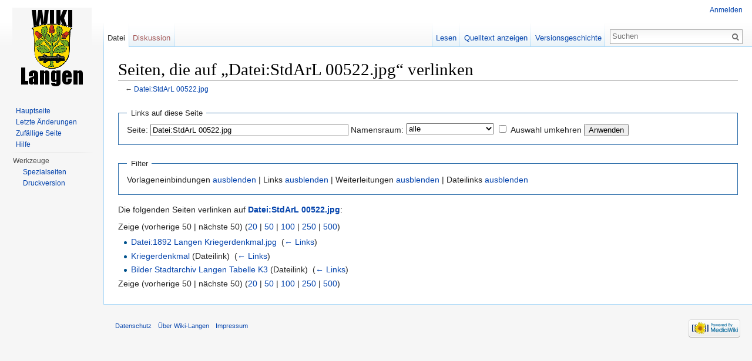

--- FILE ---
content_type: text/html; charset=UTF-8
request_url: http://wiki-langen.de/index.php?title=Spezial:Linkliste&target=Datei%3AStdArL+00522.jpg
body_size: 4397
content:
<!DOCTYPE html>
<html lang="de" dir="ltr" class="client-nojs">
<head>
<meta charset="UTF-8" />
<title>Seiten, die auf „Datei:StdArL 00522.jpg“ verlinken – Wiki-Langen</title>
<meta name="generator" content="MediaWiki 1.25.2" />
<meta name="robots" content="noindex,nofollow" />
<link rel="shortcut icon" href="/favicon.ico" />
<link rel="search" type="application/opensearchdescription+xml" href="/opensearch_desc.php" title="Wiki-Langen (de)" />
<link rel="EditURI" type="application/rsd+xml" href="http://wiki-langen.de/api.php?action=rsd" />
<link rel="alternate" hreflang="x-default" href="/index.php?title=Spezial:Linkliste" />
<link rel="alternate" type="application/atom+xml" title="Atom-Feed für „Wiki-Langen“" href="/index.php?title=Spezial:Letzte_%C3%84nderungen&amp;feed=atom" />
<link rel="stylesheet" href="http://wiki-langen.de/load.php?debug=false&amp;lang=de&amp;modules=mediawiki.legacy.commonPrint%2Cshared%7Cmediawiki.sectionAnchor%7Cmediawiki.skinning.interface%7Cmediawiki.ui.button%7Cskins.vector.styles&amp;only=styles&amp;skin=vector&amp;*" />
<meta name="ResourceLoaderDynamicStyles" content="" />
<link rel="stylesheet" href="http://wiki-langen.de/load.php?debug=false&amp;lang=de&amp;modules=site&amp;only=styles&amp;skin=vector&amp;*" />
<style>a:lang(ar),a:lang(kk-arab),a:lang(mzn),a:lang(ps),a:lang(ur){text-decoration:none}
/* cache key: DB2244532:resourceloader:filter:minify-css:7:f950fa9b0ae32c606def156507ee66e9 */</style>
<script src="http://wiki-langen.de/load.php?debug=false&amp;lang=de&amp;modules=startup&amp;only=scripts&amp;skin=vector&amp;*"></script>
<script>if(window.mw){
mw.config.set({"wgCanonicalNamespace":"Special","wgCanonicalSpecialPageName":"Whatlinkshere","wgNamespaceNumber":-1,"wgPageName":"Spezial:Linkliste","wgTitle":"Linkliste","wgCurRevisionId":0,"wgRevisionId":0,"wgArticleId":0,"wgIsArticle":false,"wgIsRedirect":false,"wgAction":"view","wgUserName":null,"wgUserGroups":["*"],"wgCategories":[],"wgBreakFrames":true,"wgPageContentLanguage":"de","wgPageContentModel":"wikitext","wgSeparatorTransformTable":[",\t.",".\t,"],"wgDigitTransformTable":["",""],"wgDefaultDateFormat":"dmy","wgMonthNames":["","Januar","Februar","März","April","Mai","Juni","Juli","August","September","Oktober","November","Dezember"],"wgMonthNamesShort":["","Jan.","Feb.","Mär.","Apr.","Mai","Jun.","Jul.","Aug.","Sep.","Okt.","Nov.","Dez."],"wgRelevantPageName":"Datei:StdArL_00522.jpg","wgRelevantArticleId":6487,"wgIsProbablyEditable":false});
}</script><script>if(window.mw){
mw.loader.implement("user.options",function($,jQuery){mw.user.options.set({"variant":"de"});});mw.loader.implement("user.tokens",function($,jQuery){mw.user.tokens.set({"editToken":"+\\","patrolToken":"+\\","watchToken":"+\\"});});
/* cache key: DB2244532:resourceloader:filter:minify-js:7:afe5a015a1f68a7615dfc51aac7ccec8 */
}</script>
<script>if(window.mw){
mw.loader.load(["mediawiki.page.startup","mediawiki.legacy.wikibits","mediawiki.legacy.ajax","skins.vector.js"]);
}</script>
<!--[if lt IE 7]><style type="text/css">body{behavior:url("/skins/Vector/csshover.min.htc")}</style><![endif]-->
</head>
<body class="mediawiki ltr sitedir-ltr capitalize-all-nouns ns--1 ns-special mw-special-Whatlinkshere page-Spezial_Linkliste skin-vector action-view">
		<div id="mw-page-base" class="noprint"></div>
		<div id="mw-head-base" class="noprint"></div>
		<div id="content" class="mw-body" role="main">
			<a id="top"></a>

						<div class="mw-indicators">
</div>
			<h1 id="firstHeading" class="firstHeading" lang="de">Seiten, die auf „Datei:StdArL 00522.jpg“ verlinken</h1>
						<div id="bodyContent" class="mw-body-content">
								<div id="contentSub">← <a href="/index.php?title=Datei:StdArL_00522.jpg" title="Datei:StdArL 00522.jpg">Datei:StdArL 00522.jpg</a></div>
												<div id="jump-to-nav" class="mw-jump">
					Wechseln zu:					<a href="#mw-head">Navigation</a>, 					<a href="#p-search">Suche</a>
				</div>
				<div id="mw-content-text"><form action="/index.php"><input type="hidden" value="Spezial:Linkliste" name="title" /><fieldset>
<legend>Links auf diese Seite</legend>
<label for="mw-whatlinkshere-target" class="mw-searchInput">Seite:</label>&#160;<input name="target" size="40" value="Datei:StdArL 00522.jpg" id="mw-whatlinkshere-target" class="mw-searchInput" /> <label for="namespace">Namensraum:</label>&#160;<select class="namespaceselector" id="namespace" name="namespace">
<option value="" selected="">alle</option>
<option value="0">(Seiten)</option>
<option value="1">Diskussion</option>
<option value="2">Benutzer</option>
<option value="3">Benutzer Diskussion</option>
<option value="4">Name wiki</option>
<option value="5">Name wiki Diskussion</option>
<option value="6">Datei</option>
<option value="7">Datei Diskussion</option>
<option value="8">MediaWiki</option>
<option value="9">MediaWiki Diskussion</option>
<option value="10">Vorlage</option>
<option value="11">Vorlage Diskussion</option>
<option value="12">Hilfe</option>
<option value="13">Hilfe Diskussion</option>
<option value="14">Kategorie</option>
<option value="15">Kategorie Diskussion</option>
</select>&#160;<input name="invert" type="checkbox" value="1" id="nsinvert" title="Markiere dieses Kontrollkästchen, um Links von Seiten innerhalb des ausgewählten Namensraums auszublenden." />&#160;<label for="nsinvert" title="Markiere dieses Kontrollkästchen, um Links von Seiten innerhalb des ausgewählten Namensraums auszublenden.">Auswahl umkehren</label> <input type="submit" value="Anwenden" /></fieldset></form>
<fieldset>
<legend>Filter</legend>
Vorlageneinbindungen <a href="/index.php?title=Spezial:Linkliste/Datei:StdArL_00522.jpg&amp;hidetrans=1" title="Spezial:Linkliste/Datei:StdArL 00522.jpg">ausblenden</a> | Links <a href="/index.php?title=Spezial:Linkliste/Datei:StdArL_00522.jpg&amp;hidelinks=1" title="Spezial:Linkliste/Datei:StdArL 00522.jpg">ausblenden</a> | Weiterleitungen <a href="/index.php?title=Spezial:Linkliste/Datei:StdArL_00522.jpg&amp;hideredirs=1" title="Spezial:Linkliste/Datei:StdArL 00522.jpg">ausblenden</a> | Dateilinks <a href="/index.php?title=Spezial:Linkliste/Datei:StdArL_00522.jpg&amp;hideimages=1" title="Spezial:Linkliste/Datei:StdArL 00522.jpg">ausblenden</a>
</fieldset>
<p>Die folgenden Seiten verlinken auf <strong><a href="/index.php?title=Datei:StdArL_00522.jpg" title="Datei:StdArL 00522.jpg">Datei:StdArL 00522.jpg</a></strong>:
</p>Zeige (vorherige 50  |  nächste 50) (<a href="/index.php?title=Spezial:Linkliste/Datei:StdArL_00522.jpg&amp;limit=20" title="Spezial:Linkliste/Datei:StdArL 00522.jpg">20</a> | <a href="/index.php?title=Spezial:Linkliste/Datei:StdArL_00522.jpg&amp;limit=50" title="Spezial:Linkliste/Datei:StdArL 00522.jpg">50</a> | <a href="/index.php?title=Spezial:Linkliste/Datei:StdArL_00522.jpg&amp;limit=100" title="Spezial:Linkliste/Datei:StdArL 00522.jpg">100</a> | <a href="/index.php?title=Spezial:Linkliste/Datei:StdArL_00522.jpg&amp;limit=250" title="Spezial:Linkliste/Datei:StdArL 00522.jpg">250</a> | <a href="/index.php?title=Spezial:Linkliste/Datei:StdArL_00522.jpg&amp;limit=500" title="Spezial:Linkliste/Datei:StdArL 00522.jpg">500</a>)<ul id="mw-whatlinkshere-list"><li><a href="/index.php?title=Datei:1892_Langen_Kriegerdenkmal.jpg" title="Datei:1892 Langen Kriegerdenkmal.jpg">Datei:1892 Langen Kriegerdenkmal.jpg</a>  ‎ <span class="mw-whatlinkshere-tools">(<a href="/index.php?title=Spezial:Linkliste&amp;target=Datei%3A1892+Langen+Kriegerdenkmal.jpg" title="Spezial:Linkliste">← Links</a>)</span></li>
<li><a href="/index.php?title=Kriegerdenkmal" title="Kriegerdenkmal">Kriegerdenkmal</a> (Dateilink) ‎ <span class="mw-whatlinkshere-tools">(<a href="/index.php?title=Spezial:Linkliste&amp;target=Kriegerdenkmal" title="Spezial:Linkliste">← Links</a>)</span></li>
<li><a href="/index.php?title=Bilder_Stadtarchiv_Langen_Tabelle_K3" title="Bilder Stadtarchiv Langen Tabelle K3">Bilder Stadtarchiv Langen Tabelle K3</a> (Dateilink) ‎ <span class="mw-whatlinkshere-tools">(<a href="/index.php?title=Spezial:Linkliste&amp;target=Bilder+Stadtarchiv+Langen+Tabelle+K3" title="Spezial:Linkliste">← Links</a>)</span></li>
</ul>Zeige (vorherige 50  |  nächste 50) (<a href="/index.php?title=Spezial:Linkliste/Datei:StdArL_00522.jpg&amp;limit=20" title="Spezial:Linkliste/Datei:StdArL 00522.jpg">20</a> | <a href="/index.php?title=Spezial:Linkliste/Datei:StdArL_00522.jpg&amp;limit=50" title="Spezial:Linkliste/Datei:StdArL 00522.jpg">50</a> | <a href="/index.php?title=Spezial:Linkliste/Datei:StdArL_00522.jpg&amp;limit=100" title="Spezial:Linkliste/Datei:StdArL 00522.jpg">100</a> | <a href="/index.php?title=Spezial:Linkliste/Datei:StdArL_00522.jpg&amp;limit=250" title="Spezial:Linkliste/Datei:StdArL 00522.jpg">250</a> | <a href="/index.php?title=Spezial:Linkliste/Datei:StdArL_00522.jpg&amp;limit=500" title="Spezial:Linkliste/Datei:StdArL 00522.jpg">500</a>)</div>									<div class="printfooter">
						Von „<a dir="ltr" href="http://wiki-langen.de/index.php?title=Spezial:Linkliste">http://wiki-langen.de/index.php?title=Spezial:Linkliste</a>“					</div>
													<div id='catlinks' class='catlinks catlinks-allhidden'></div>												<div class="visualClear"></div>
							</div>
		</div>
		<div id="mw-navigation">
			<h2>Navigationsmenü</h2>

			<div id="mw-head">
									<div id="p-personal" role="navigation" class="" aria-labelledby="p-personal-label">
						<h3 id="p-personal-label">Meine Werkzeuge</h3>
						<ul>
							<li id="pt-login"><a href="/index.php?title=Spezial:Anmelden&amp;returnto=Spezial%3ALinkliste&amp;returntoquery=target%3DDatei%253AStdArL%2B00522.jpg" title="Sich anzumelden wird gerne gesehen, ist jedoch nicht zwingend erforderlich. [o]" accesskey="o">Anmelden</a></li>						</ul>
					</div>
									<div id="left-navigation">
										<div id="p-namespaces" role="navigation" class="vectorTabs" aria-labelledby="p-namespaces-label">
						<h3 id="p-namespaces-label">Namensräume</h3>
						<ul>
															<li  id="ca-nstab-image" class="selected"><span><a href="/index.php?title=Datei:StdArL_00522.jpg"  title="Dateiseite anzeigen [c]" accesskey="c">Datei</a></span></li>
															<li  id="ca-talk" class="new"><span><a href="/index.php?title=Datei_Diskussion:StdArL_00522.jpg&amp;action=edit&amp;redlink=1"  title="Diskussion zum Seiteninhalt [t]" accesskey="t">Diskussion</a></span></li>
													</ul>
					</div>
										<div id="p-variants" role="navigation" class="vectorMenu emptyPortlet" aria-labelledby="p-variants-label">
												<h3 id="p-variants-label"><span>Varianten</span><a href="#"></a></h3>

						<div class="menu">
							<ul>
															</ul>
						</div>
					</div>
									</div>
				<div id="right-navigation">
										<div id="p-views" role="navigation" class="vectorTabs" aria-labelledby="p-views-label">
						<h3 id="p-views-label">Ansichten</h3>
						<ul>
															<li id="ca-view"><span><a href="/index.php?title=Datei:StdArL_00522.jpg" >Lesen</a></span></li>
															<li id="ca-viewsource"><span><a href="/index.php?title=Datei:StdArL_00522.jpg&amp;action=edit"  title="Diese Seite ist geschützt. Ihr Quelltext kann dennoch angesehen und kopiert werden. [e]" accesskey="e">Quelltext anzeigen</a></span></li>
															<li id="ca-history" class="collapsible"><span><a href="/index.php?title=Datei:StdArL_00522.jpg&amp;action=history"  title="Frühere Versionen dieser Seite [h]" accesskey="h">Versionsgeschichte</a></span></li>
													</ul>
					</div>
										<div id="p-cactions" role="navigation" class="vectorMenu emptyPortlet" aria-labelledby="p-cactions-label">
						<h3 id="p-cactions-label"><span>Mehr</span><a href="#"></a></h3>

						<div class="menu">
							<ul>
															</ul>
						</div>
					</div>
										<div id="p-search" role="search">
						<h3>
							<label for="searchInput">Suche</label>
						</h3>

						<form action="/index.php" id="searchform">
														<div id="simpleSearch">
															<input type="search" name="search" placeholder="Suchen" title="Wiki-Langen durchsuchen [f]" accesskey="f" id="searchInput" /><input type="hidden" value="Spezial:Suche" name="title" /><input type="submit" name="fulltext" value="Suchen" title="Suche nach Seiten, die diesen Text enthalten" id="mw-searchButton" class="searchButton mw-fallbackSearchButton" /><input type="submit" name="go" value="Seite" title="Gehe direkt zu der Seite, die exakt dem eingegebenen Namen entspricht." id="searchButton" class="searchButton" />								</div>
						</form>
					</div>
									</div>
			</div>
			<div id="mw-panel">
				<div id="p-logo" role="banner"><a class="mw-wiki-logo" href="/index.php?title=Hauptseite"  title="Hauptseite"></a></div>
						<div class="portal" role="navigation" id='p-navigation' aria-labelledby='p-navigation-label'>
			<h3 id='p-navigation-label'>Navigation</h3>

			<div class="body">
									<ul>
													<li id="n-mainpage-description"><a href="/index.php?title=Hauptseite" title="Hauptseite besuchen [z]" accesskey="z">Hauptseite</a></li>
													<li id="n-recentchanges"><a href="/index.php?title=Spezial:Letzte_%C3%84nderungen" title="Liste der letzten Änderungen in diesem Wiki [r]" accesskey="r">Letzte Änderungen</a></li>
													<li id="n-randompage"><a href="/index.php?title=Spezial:Zuf%C3%A4llige_Seite" title="Zufällige Seite aufrufen [x]" accesskey="x">Zufällige Seite</a></li>
													<li id="n-help"><a href="/index.php?title=Hilfe:Inhaltsverzeichnis" title="Hilfeseite anzeigen">Hilfe</a></li>
											</ul>
							</div>
		</div>
			<div class="portal" role="navigation" id='p-tb' aria-labelledby='p-tb-label'>
			<h3 id='p-tb-label'>Werkzeuge</h3>

			<div class="body">
									<ul>
													<li id="t-specialpages"><a href="/index.php?title=Spezial:Spezialseiten" title="Liste aller Spezialseiten [q]" accesskey="q">Spezialseiten</a></li>
													<li id="t-print"><a href="/index.php?title=Spezial:Linkliste&amp;target=Datei%3AStdArL+00522.jpg&amp;printable=yes" rel="alternate" title="Druckansicht dieser Seite [p]" accesskey="p">Druckversion</a></li>
											</ul>
							</div>
		</div>
				</div>
		</div>
		<div id="footer" role="contentinfo">
							<ul id="footer-places">
											<li id="footer-places-privacy"><a href="/index.php?title=Name_wiki:Datenschutz" title="Name wiki:Datenschutz">Datenschutz</a></li>
											<li id="footer-places-about"><a href="/index.php?title=Name_wiki:%C3%9Cber_Wiki-Langen" title="Name wiki:Über Wiki-Langen">Über Wiki-Langen</a></li>
											<li id="footer-places-disclaimer"><a href="/index.php?title=Name_wiki:Impressum" title="Name wiki:Impressum">Impressum</a></li>
									</ul>
										<ul id="footer-icons" class="noprint">
											<li id="footer-poweredbyico">
															<a href="//www.mediawiki.org/"><img src="/resources/assets/poweredby_mediawiki_88x31.png" alt="Powered by MediaWiki" srcset="/resources/assets/poweredby_mediawiki_132x47.png 1.5x, /resources/assets/poweredby_mediawiki_176x62.png 2x" width="88" height="31" /></a>
													</li>
									</ul>
						<div style="clear:both"></div>
		</div>
		<script>if(window.jQuery)jQuery.ready();</script><script>if(window.mw){
mw.loader.state({"site":"loading","user":"ready","user.groups":"ready"});
}</script>
<script>if(window.mw){
mw.loader.load(["mediawiki.user","mediawiki.hidpi","mediawiki.page.ready","mediawiki.searchSuggest"],null,true);
}</script>
<script>if(window.mw){
document.write("\u003Cscript src=\"http://wiki-langen.de/load.php?debug=false\u0026amp;lang=de\u0026amp;modules=site\u0026amp;only=scripts\u0026amp;skin=vector\u0026amp;*\"\u003E\u003C/script\u003E");
}</script>
<script>if(window.mw){
mw.config.set({"wgBackendResponseTime":449});
}</script>
	</body>
</html>
